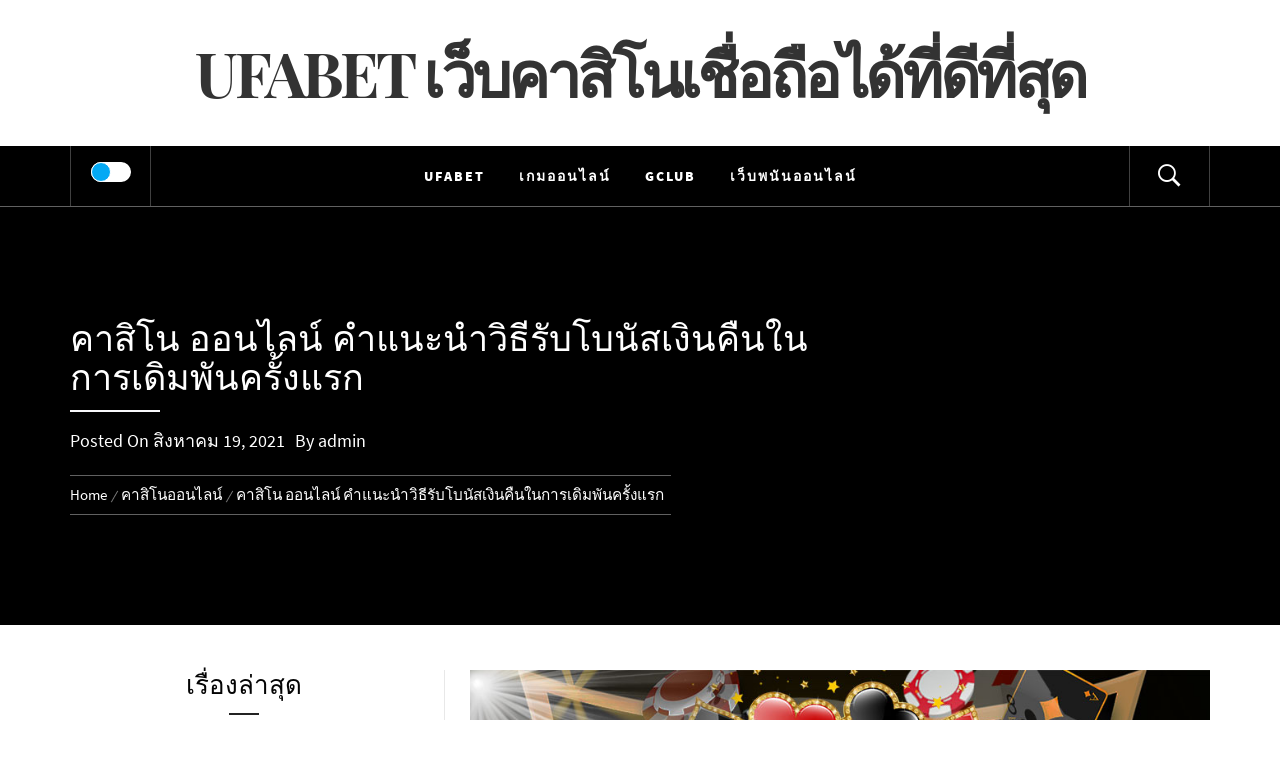

--- FILE ---
content_type: text/html; charset=UTF-8
request_url: https://ufa18k.com/%E0%B8%84%E0%B8%B2%E0%B8%AA%E0%B8%B4%E0%B9%82%E0%B8%99-%E0%B8%AD%E0%B8%AD%E0%B8%99%E0%B9%84%E0%B8%A5%E0%B8%99%E0%B9%8C/
body_size: 14954
content:
<!DOCTYPE html>
<html lang="th">
<head>
    <meta charset="UTF-8">
    <meta name="viewport" content="width=device-width, initial-scale=1.0, maximum-scale=1.0, user-scalable=no" />
    <link rel="profile" href="https://gmpg.org/xfn/11">
        	<style type="text/css">
			body .inner-header-overlay {
		                filter: alpha(opacity=72);
		                opacity: .72;
		            }

		            body .owl-item.active .single-slide:after {
		                filter: alpha(opacity=100);
		                opacity: 1;
		            }

			</style>

	<meta name='robots' content='index, follow, max-image-preview:large, max-snippet:-1, max-video-preview:-1' />

	<!-- This site is optimized with the Yoast SEO plugin v25.6 - https://yoast.com/wordpress/plugins/seo/ -->
	<title>คาสิโน ออนไลน์ คาสิโน ออนไลน์ ฟรีเครดิต เว็บคาสิโนออนไลน์อันดับ1</title>
	<meta name="description" content="คาสิโน ออนไลน์ แม้ว่าการสมัครโปรโมชั่น จะเป็นขั้นตอนง่ายๆ คุณต้องทำตามขั้นตอนบางอย่าง เพื่อให้แน่ใจว่า คุณจะไม่พลาดกฎใดๆ เพื่อช่วยคุณ" />
	<link rel="canonical" href="https://ufa18k.com/คาสิโน-ออนไลน์/" />
	<meta property="og:locale" content="th_TH" />
	<meta property="og:type" content="article" />
	<meta property="og:title" content="คาสิโน ออนไลน์ คาสิโน ออนไลน์ ฟรีเครดิต เว็บคาสิโนออนไลน์อันดับ1" />
	<meta property="og:description" content="คาสิโน ออนไลน์ แม้ว่าการสมัครโปรโมชั่น จะเป็นขั้นตอนง่ายๆ คุณต้องทำตามขั้นตอนบางอย่าง เพื่อให้แน่ใจว่า คุณจะไม่พลาดกฎใดๆ เพื่อช่วยคุณ" />
	<meta property="og:url" content="https://ufa18k.com/คาสิโน-ออนไลน์/" />
	<meta property="og:site_name" content="UFABET เว็บคาสิโนเชื่อถือได้ที่ดีที่สุด" />
	<meta property="article:published_time" content="2021-08-19T10:41:16+00:00" />
	<meta property="article:modified_time" content="2021-08-27T06:53:10+00:00" />
	<meta property="og:image" content="https://ufa18k.com/wp-content/uploads/2021/08/คาสิโนออนไลน์3-1.jpg" />
	<meta property="og:image:width" content="900" />
	<meta property="og:image:height" content="506" />
	<meta property="og:image:type" content="image/jpeg" />
	<meta name="author" content="admin" />
	<meta name="twitter:card" content="summary_large_image" />
	<meta name="twitter:label1" content="Written by" />
	<meta name="twitter:data1" content="admin" />
	<meta name="twitter:label2" content="Est. reading time" />
	<meta name="twitter:data2" content="3 นาที" />
	<script type="application/ld+json" class="yoast-schema-graph">{"@context":"https://schema.org","@graph":[{"@type":"WebPage","@id":"https://ufa18k.com/%e0%b8%84%e0%b8%b2%e0%b8%aa%e0%b8%b4%e0%b9%82%e0%b8%99-%e0%b8%ad%e0%b8%ad%e0%b8%99%e0%b9%84%e0%b8%a5%e0%b8%99%e0%b9%8c/","url":"https://ufa18k.com/%e0%b8%84%e0%b8%b2%e0%b8%aa%e0%b8%b4%e0%b9%82%e0%b8%99-%e0%b8%ad%e0%b8%ad%e0%b8%99%e0%b9%84%e0%b8%a5%e0%b8%99%e0%b9%8c/","name":"คาสิโน ออนไลน์ คาสิโน ออนไลน์ ฟรีเครดิต เว็บคาสิโนออนไลน์อันดับ1","isPartOf":{"@id":"https://ufa18k.com/#website"},"primaryImageOfPage":{"@id":"https://ufa18k.com/%e0%b8%84%e0%b8%b2%e0%b8%aa%e0%b8%b4%e0%b9%82%e0%b8%99-%e0%b8%ad%e0%b8%ad%e0%b8%99%e0%b9%84%e0%b8%a5%e0%b8%99%e0%b9%8c/#primaryimage"},"image":{"@id":"https://ufa18k.com/%e0%b8%84%e0%b8%b2%e0%b8%aa%e0%b8%b4%e0%b9%82%e0%b8%99-%e0%b8%ad%e0%b8%ad%e0%b8%99%e0%b9%84%e0%b8%a5%e0%b8%99%e0%b9%8c/#primaryimage"},"thumbnailUrl":"https://ufa18k.com/wp-content/uploads/2021/08/คาสิโนออนไลน์3-1.jpg","datePublished":"2021-08-19T10:41:16+00:00","dateModified":"2021-08-27T06:53:10+00:00","author":{"@id":"https://ufa18k.com/#/schema/person/be3cb333aefae1030d72d76d35bc759c"},"description":"คาสิโน ออนไลน์ แม้ว่าการสมัครโปรโมชั่น จะเป็นขั้นตอนง่ายๆ คุณต้องทำตามขั้นตอนบางอย่าง เพื่อให้แน่ใจว่า คุณจะไม่พลาดกฎใดๆ เพื่อช่วยคุณ","breadcrumb":{"@id":"https://ufa18k.com/%e0%b8%84%e0%b8%b2%e0%b8%aa%e0%b8%b4%e0%b9%82%e0%b8%99-%e0%b8%ad%e0%b8%ad%e0%b8%99%e0%b9%84%e0%b8%a5%e0%b8%99%e0%b9%8c/#breadcrumb"},"inLanguage":"th","potentialAction":[{"@type":"ReadAction","target":["https://ufa18k.com/%e0%b8%84%e0%b8%b2%e0%b8%aa%e0%b8%b4%e0%b9%82%e0%b8%99-%e0%b8%ad%e0%b8%ad%e0%b8%99%e0%b9%84%e0%b8%a5%e0%b8%99%e0%b9%8c/"]}]},{"@type":"ImageObject","inLanguage":"th","@id":"https://ufa18k.com/%e0%b8%84%e0%b8%b2%e0%b8%aa%e0%b8%b4%e0%b9%82%e0%b8%99-%e0%b8%ad%e0%b8%ad%e0%b8%99%e0%b9%84%e0%b8%a5%e0%b8%99%e0%b9%8c/#primaryimage","url":"https://ufa18k.com/wp-content/uploads/2021/08/คาสิโนออนไลน์3-1.jpg","contentUrl":"https://ufa18k.com/wp-content/uploads/2021/08/คาสิโนออนไลน์3-1.jpg","width":900,"height":506},{"@type":"BreadcrumbList","@id":"https://ufa18k.com/%e0%b8%84%e0%b8%b2%e0%b8%aa%e0%b8%b4%e0%b9%82%e0%b8%99-%e0%b8%ad%e0%b8%ad%e0%b8%99%e0%b9%84%e0%b8%a5%e0%b8%99%e0%b9%8c/#breadcrumb","itemListElement":[{"@type":"ListItem","position":1,"name":"Home","item":"https://ufa18k.com/"},{"@type":"ListItem","position":2,"name":"คาสิโน ออนไลน์ คำแนะนำวิธีรับโบนัสเงินคืนในการเดิมพันครั้งแรก"}]},{"@type":"WebSite","@id":"https://ufa18k.com/#website","url":"https://ufa18k.com/","name":"UFABET เว็บคาสิโนเชื่อถือได้ที่ดีที่สุด","description":"","potentialAction":[{"@type":"SearchAction","target":{"@type":"EntryPoint","urlTemplate":"https://ufa18k.com/?s={search_term_string}"},"query-input":{"@type":"PropertyValueSpecification","valueRequired":true,"valueName":"search_term_string"}}],"inLanguage":"th"},{"@type":"Person","@id":"https://ufa18k.com/#/schema/person/be3cb333aefae1030d72d76d35bc759c","name":"admin","image":{"@type":"ImageObject","inLanguage":"th","@id":"https://ufa18k.com/#/schema/person/image/","url":"https://secure.gravatar.com/avatar/604d8fc3284b118bdf896fbce1ee5342?s=96&d=mm&r=g","contentUrl":"https://secure.gravatar.com/avatar/604d8fc3284b118bdf896fbce1ee5342?s=96&d=mm&r=g","caption":"admin"},"sameAs":["https://ufa18k.com","admin"],"url":"https://ufa18k.com/author/admin/"}]}</script>
	<!-- / Yoast SEO plugin. -->


<link rel="alternate" type="application/rss+xml" title="UFABET เว็บคาสิโนเชื่อถือได้ที่ดีที่สุด &raquo; ฟีด" href="https://ufa18k.com/feed/" />
<script type="text/javascript">
/* <![CDATA[ */
window._wpemojiSettings = {"baseUrl":"https:\/\/s.w.org\/images\/core\/emoji\/15.0.3\/72x72\/","ext":".png","svgUrl":"https:\/\/s.w.org\/images\/core\/emoji\/15.0.3\/svg\/","svgExt":".svg","source":{"concatemoji":"https:\/\/ufa18k.com\/wp-includes\/js\/wp-emoji-release.min.js?ver=6.6.4"}};
/*! This file is auto-generated */
!function(i,n){var o,s,e;function c(e){try{var t={supportTests:e,timestamp:(new Date).valueOf()};sessionStorage.setItem(o,JSON.stringify(t))}catch(e){}}function p(e,t,n){e.clearRect(0,0,e.canvas.width,e.canvas.height),e.fillText(t,0,0);var t=new Uint32Array(e.getImageData(0,0,e.canvas.width,e.canvas.height).data),r=(e.clearRect(0,0,e.canvas.width,e.canvas.height),e.fillText(n,0,0),new Uint32Array(e.getImageData(0,0,e.canvas.width,e.canvas.height).data));return t.every(function(e,t){return e===r[t]})}function u(e,t,n){switch(t){case"flag":return n(e,"\ud83c\udff3\ufe0f\u200d\u26a7\ufe0f","\ud83c\udff3\ufe0f\u200b\u26a7\ufe0f")?!1:!n(e,"\ud83c\uddfa\ud83c\uddf3","\ud83c\uddfa\u200b\ud83c\uddf3")&&!n(e,"\ud83c\udff4\udb40\udc67\udb40\udc62\udb40\udc65\udb40\udc6e\udb40\udc67\udb40\udc7f","\ud83c\udff4\u200b\udb40\udc67\u200b\udb40\udc62\u200b\udb40\udc65\u200b\udb40\udc6e\u200b\udb40\udc67\u200b\udb40\udc7f");case"emoji":return!n(e,"\ud83d\udc26\u200d\u2b1b","\ud83d\udc26\u200b\u2b1b")}return!1}function f(e,t,n){var r="undefined"!=typeof WorkerGlobalScope&&self instanceof WorkerGlobalScope?new OffscreenCanvas(300,150):i.createElement("canvas"),a=r.getContext("2d",{willReadFrequently:!0}),o=(a.textBaseline="top",a.font="600 32px Arial",{});return e.forEach(function(e){o[e]=t(a,e,n)}),o}function t(e){var t=i.createElement("script");t.src=e,t.defer=!0,i.head.appendChild(t)}"undefined"!=typeof Promise&&(o="wpEmojiSettingsSupports",s=["flag","emoji"],n.supports={everything:!0,everythingExceptFlag:!0},e=new Promise(function(e){i.addEventListener("DOMContentLoaded",e,{once:!0})}),new Promise(function(t){var n=function(){try{var e=JSON.parse(sessionStorage.getItem(o));if("object"==typeof e&&"number"==typeof e.timestamp&&(new Date).valueOf()<e.timestamp+604800&&"object"==typeof e.supportTests)return e.supportTests}catch(e){}return null}();if(!n){if("undefined"!=typeof Worker&&"undefined"!=typeof OffscreenCanvas&&"undefined"!=typeof URL&&URL.createObjectURL&&"undefined"!=typeof Blob)try{var e="postMessage("+f.toString()+"("+[JSON.stringify(s),u.toString(),p.toString()].join(",")+"));",r=new Blob([e],{type:"text/javascript"}),a=new Worker(URL.createObjectURL(r),{name:"wpTestEmojiSupports"});return void(a.onmessage=function(e){c(n=e.data),a.terminate(),t(n)})}catch(e){}c(n=f(s,u,p))}t(n)}).then(function(e){for(var t in e)n.supports[t]=e[t],n.supports.everything=n.supports.everything&&n.supports[t],"flag"!==t&&(n.supports.everythingExceptFlag=n.supports.everythingExceptFlag&&n.supports[t]);n.supports.everythingExceptFlag=n.supports.everythingExceptFlag&&!n.supports.flag,n.DOMReady=!1,n.readyCallback=function(){n.DOMReady=!0}}).then(function(){return e}).then(function(){var e;n.supports.everything||(n.readyCallback(),(e=n.source||{}).concatemoji?t(e.concatemoji):e.wpemoji&&e.twemoji&&(t(e.twemoji),t(e.wpemoji)))}))}((window,document),window._wpemojiSettings);
/* ]]> */
</script>
<style id='wp-emoji-styles-inline-css' type='text/css'>

	img.wp-smiley, img.emoji {
		display: inline !important;
		border: none !important;
		box-shadow: none !important;
		height: 1em !important;
		width: 1em !important;
		margin: 0 0.07em !important;
		vertical-align: -0.1em !important;
		background: none !important;
		padding: 0 !important;
	}
</style>
<link rel='stylesheet' id='wp-block-library-css' href='https://ufa18k.com/wp-includes/css/dist/block-library/style.min.css?ver=6.6.4' type='text/css' media='all' />
<style id='wp-block-library-theme-inline-css' type='text/css'>
.wp-block-audio :where(figcaption){color:#555;font-size:13px;text-align:center}.is-dark-theme .wp-block-audio :where(figcaption){color:#ffffffa6}.wp-block-audio{margin:0 0 1em}.wp-block-code{border:1px solid #ccc;border-radius:4px;font-family:Menlo,Consolas,monaco,monospace;padding:.8em 1em}.wp-block-embed :where(figcaption){color:#555;font-size:13px;text-align:center}.is-dark-theme .wp-block-embed :where(figcaption){color:#ffffffa6}.wp-block-embed{margin:0 0 1em}.blocks-gallery-caption{color:#555;font-size:13px;text-align:center}.is-dark-theme .blocks-gallery-caption{color:#ffffffa6}:root :where(.wp-block-image figcaption){color:#555;font-size:13px;text-align:center}.is-dark-theme :root :where(.wp-block-image figcaption){color:#ffffffa6}.wp-block-image{margin:0 0 1em}.wp-block-pullquote{border-bottom:4px solid;border-top:4px solid;color:currentColor;margin-bottom:1.75em}.wp-block-pullquote cite,.wp-block-pullquote footer,.wp-block-pullquote__citation{color:currentColor;font-size:.8125em;font-style:normal;text-transform:uppercase}.wp-block-quote{border-left:.25em solid;margin:0 0 1.75em;padding-left:1em}.wp-block-quote cite,.wp-block-quote footer{color:currentColor;font-size:.8125em;font-style:normal;position:relative}.wp-block-quote.has-text-align-right{border-left:none;border-right:.25em solid;padding-left:0;padding-right:1em}.wp-block-quote.has-text-align-center{border:none;padding-left:0}.wp-block-quote.is-large,.wp-block-quote.is-style-large,.wp-block-quote.is-style-plain{border:none}.wp-block-search .wp-block-search__label{font-weight:700}.wp-block-search__button{border:1px solid #ccc;padding:.375em .625em}:where(.wp-block-group.has-background){padding:1.25em 2.375em}.wp-block-separator.has-css-opacity{opacity:.4}.wp-block-separator{border:none;border-bottom:2px solid;margin-left:auto;margin-right:auto}.wp-block-separator.has-alpha-channel-opacity{opacity:1}.wp-block-separator:not(.is-style-wide):not(.is-style-dots){width:100px}.wp-block-separator.has-background:not(.is-style-dots){border-bottom:none;height:1px}.wp-block-separator.has-background:not(.is-style-wide):not(.is-style-dots){height:2px}.wp-block-table{margin:0 0 1em}.wp-block-table td,.wp-block-table th{word-break:normal}.wp-block-table :where(figcaption){color:#555;font-size:13px;text-align:center}.is-dark-theme .wp-block-table :where(figcaption){color:#ffffffa6}.wp-block-video :where(figcaption){color:#555;font-size:13px;text-align:center}.is-dark-theme .wp-block-video :where(figcaption){color:#ffffffa6}.wp-block-video{margin:0 0 1em}:root :where(.wp-block-template-part.has-background){margin-bottom:0;margin-top:0;padding:1.25em 2.375em}
</style>
<style id='classic-theme-styles-inline-css' type='text/css'>
/*! This file is auto-generated */
.wp-block-button__link{color:#fff;background-color:#32373c;border-radius:9999px;box-shadow:none;text-decoration:none;padding:calc(.667em + 2px) calc(1.333em + 2px);font-size:1.125em}.wp-block-file__button{background:#32373c;color:#fff;text-decoration:none}
</style>
<style id='global-styles-inline-css' type='text/css'>
:root{--wp--preset--aspect-ratio--square: 1;--wp--preset--aspect-ratio--4-3: 4/3;--wp--preset--aspect-ratio--3-4: 3/4;--wp--preset--aspect-ratio--3-2: 3/2;--wp--preset--aspect-ratio--2-3: 2/3;--wp--preset--aspect-ratio--16-9: 16/9;--wp--preset--aspect-ratio--9-16: 9/16;--wp--preset--color--black: #000000;--wp--preset--color--cyan-bluish-gray: #abb8c3;--wp--preset--color--white: #ffffff;--wp--preset--color--pale-pink: #f78da7;--wp--preset--color--vivid-red: #cf2e2e;--wp--preset--color--luminous-vivid-orange: #ff6900;--wp--preset--color--luminous-vivid-amber: #fcb900;--wp--preset--color--light-green-cyan: #7bdcb5;--wp--preset--color--vivid-green-cyan: #00d084;--wp--preset--color--pale-cyan-blue: #8ed1fc;--wp--preset--color--vivid-cyan-blue: #0693e3;--wp--preset--color--vivid-purple: #9b51e0;--wp--preset--gradient--vivid-cyan-blue-to-vivid-purple: linear-gradient(135deg,rgba(6,147,227,1) 0%,rgb(155,81,224) 100%);--wp--preset--gradient--light-green-cyan-to-vivid-green-cyan: linear-gradient(135deg,rgb(122,220,180) 0%,rgb(0,208,130) 100%);--wp--preset--gradient--luminous-vivid-amber-to-luminous-vivid-orange: linear-gradient(135deg,rgba(252,185,0,1) 0%,rgba(255,105,0,1) 100%);--wp--preset--gradient--luminous-vivid-orange-to-vivid-red: linear-gradient(135deg,rgba(255,105,0,1) 0%,rgb(207,46,46) 100%);--wp--preset--gradient--very-light-gray-to-cyan-bluish-gray: linear-gradient(135deg,rgb(238,238,238) 0%,rgb(169,184,195) 100%);--wp--preset--gradient--cool-to-warm-spectrum: linear-gradient(135deg,rgb(74,234,220) 0%,rgb(151,120,209) 20%,rgb(207,42,186) 40%,rgb(238,44,130) 60%,rgb(251,105,98) 80%,rgb(254,248,76) 100%);--wp--preset--gradient--blush-light-purple: linear-gradient(135deg,rgb(255,206,236) 0%,rgb(152,150,240) 100%);--wp--preset--gradient--blush-bordeaux: linear-gradient(135deg,rgb(254,205,165) 0%,rgb(254,45,45) 50%,rgb(107,0,62) 100%);--wp--preset--gradient--luminous-dusk: linear-gradient(135deg,rgb(255,203,112) 0%,rgb(199,81,192) 50%,rgb(65,88,208) 100%);--wp--preset--gradient--pale-ocean: linear-gradient(135deg,rgb(255,245,203) 0%,rgb(182,227,212) 50%,rgb(51,167,181) 100%);--wp--preset--gradient--electric-grass: linear-gradient(135deg,rgb(202,248,128) 0%,rgb(113,206,126) 100%);--wp--preset--gradient--midnight: linear-gradient(135deg,rgb(2,3,129) 0%,rgb(40,116,252) 100%);--wp--preset--font-size--small: 13px;--wp--preset--font-size--medium: 20px;--wp--preset--font-size--large: 36px;--wp--preset--font-size--x-large: 42px;--wp--preset--spacing--20: 0.44rem;--wp--preset--spacing--30: 0.67rem;--wp--preset--spacing--40: 1rem;--wp--preset--spacing--50: 1.5rem;--wp--preset--spacing--60: 2.25rem;--wp--preset--spacing--70: 3.38rem;--wp--preset--spacing--80: 5.06rem;--wp--preset--shadow--natural: 6px 6px 9px rgba(0, 0, 0, 0.2);--wp--preset--shadow--deep: 12px 12px 50px rgba(0, 0, 0, 0.4);--wp--preset--shadow--sharp: 6px 6px 0px rgba(0, 0, 0, 0.2);--wp--preset--shadow--outlined: 6px 6px 0px -3px rgba(255, 255, 255, 1), 6px 6px rgba(0, 0, 0, 1);--wp--preset--shadow--crisp: 6px 6px 0px rgba(0, 0, 0, 1);}:where(.is-layout-flex){gap: 0.5em;}:where(.is-layout-grid){gap: 0.5em;}body .is-layout-flex{display: flex;}.is-layout-flex{flex-wrap: wrap;align-items: center;}.is-layout-flex > :is(*, div){margin: 0;}body .is-layout-grid{display: grid;}.is-layout-grid > :is(*, div){margin: 0;}:where(.wp-block-columns.is-layout-flex){gap: 2em;}:where(.wp-block-columns.is-layout-grid){gap: 2em;}:where(.wp-block-post-template.is-layout-flex){gap: 1.25em;}:where(.wp-block-post-template.is-layout-grid){gap: 1.25em;}.has-black-color{color: var(--wp--preset--color--black) !important;}.has-cyan-bluish-gray-color{color: var(--wp--preset--color--cyan-bluish-gray) !important;}.has-white-color{color: var(--wp--preset--color--white) !important;}.has-pale-pink-color{color: var(--wp--preset--color--pale-pink) !important;}.has-vivid-red-color{color: var(--wp--preset--color--vivid-red) !important;}.has-luminous-vivid-orange-color{color: var(--wp--preset--color--luminous-vivid-orange) !important;}.has-luminous-vivid-amber-color{color: var(--wp--preset--color--luminous-vivid-amber) !important;}.has-light-green-cyan-color{color: var(--wp--preset--color--light-green-cyan) !important;}.has-vivid-green-cyan-color{color: var(--wp--preset--color--vivid-green-cyan) !important;}.has-pale-cyan-blue-color{color: var(--wp--preset--color--pale-cyan-blue) !important;}.has-vivid-cyan-blue-color{color: var(--wp--preset--color--vivid-cyan-blue) !important;}.has-vivid-purple-color{color: var(--wp--preset--color--vivid-purple) !important;}.has-black-background-color{background-color: var(--wp--preset--color--black) !important;}.has-cyan-bluish-gray-background-color{background-color: var(--wp--preset--color--cyan-bluish-gray) !important;}.has-white-background-color{background-color: var(--wp--preset--color--white) !important;}.has-pale-pink-background-color{background-color: var(--wp--preset--color--pale-pink) !important;}.has-vivid-red-background-color{background-color: var(--wp--preset--color--vivid-red) !important;}.has-luminous-vivid-orange-background-color{background-color: var(--wp--preset--color--luminous-vivid-orange) !important;}.has-luminous-vivid-amber-background-color{background-color: var(--wp--preset--color--luminous-vivid-amber) !important;}.has-light-green-cyan-background-color{background-color: var(--wp--preset--color--light-green-cyan) !important;}.has-vivid-green-cyan-background-color{background-color: var(--wp--preset--color--vivid-green-cyan) !important;}.has-pale-cyan-blue-background-color{background-color: var(--wp--preset--color--pale-cyan-blue) !important;}.has-vivid-cyan-blue-background-color{background-color: var(--wp--preset--color--vivid-cyan-blue) !important;}.has-vivid-purple-background-color{background-color: var(--wp--preset--color--vivid-purple) !important;}.has-black-border-color{border-color: var(--wp--preset--color--black) !important;}.has-cyan-bluish-gray-border-color{border-color: var(--wp--preset--color--cyan-bluish-gray) !important;}.has-white-border-color{border-color: var(--wp--preset--color--white) !important;}.has-pale-pink-border-color{border-color: var(--wp--preset--color--pale-pink) !important;}.has-vivid-red-border-color{border-color: var(--wp--preset--color--vivid-red) !important;}.has-luminous-vivid-orange-border-color{border-color: var(--wp--preset--color--luminous-vivid-orange) !important;}.has-luminous-vivid-amber-border-color{border-color: var(--wp--preset--color--luminous-vivid-amber) !important;}.has-light-green-cyan-border-color{border-color: var(--wp--preset--color--light-green-cyan) !important;}.has-vivid-green-cyan-border-color{border-color: var(--wp--preset--color--vivid-green-cyan) !important;}.has-pale-cyan-blue-border-color{border-color: var(--wp--preset--color--pale-cyan-blue) !important;}.has-vivid-cyan-blue-border-color{border-color: var(--wp--preset--color--vivid-cyan-blue) !important;}.has-vivid-purple-border-color{border-color: var(--wp--preset--color--vivid-purple) !important;}.has-vivid-cyan-blue-to-vivid-purple-gradient-background{background: var(--wp--preset--gradient--vivid-cyan-blue-to-vivid-purple) !important;}.has-light-green-cyan-to-vivid-green-cyan-gradient-background{background: var(--wp--preset--gradient--light-green-cyan-to-vivid-green-cyan) !important;}.has-luminous-vivid-amber-to-luminous-vivid-orange-gradient-background{background: var(--wp--preset--gradient--luminous-vivid-amber-to-luminous-vivid-orange) !important;}.has-luminous-vivid-orange-to-vivid-red-gradient-background{background: var(--wp--preset--gradient--luminous-vivid-orange-to-vivid-red) !important;}.has-very-light-gray-to-cyan-bluish-gray-gradient-background{background: var(--wp--preset--gradient--very-light-gray-to-cyan-bluish-gray) !important;}.has-cool-to-warm-spectrum-gradient-background{background: var(--wp--preset--gradient--cool-to-warm-spectrum) !important;}.has-blush-light-purple-gradient-background{background: var(--wp--preset--gradient--blush-light-purple) !important;}.has-blush-bordeaux-gradient-background{background: var(--wp--preset--gradient--blush-bordeaux) !important;}.has-luminous-dusk-gradient-background{background: var(--wp--preset--gradient--luminous-dusk) !important;}.has-pale-ocean-gradient-background{background: var(--wp--preset--gradient--pale-ocean) !important;}.has-electric-grass-gradient-background{background: var(--wp--preset--gradient--electric-grass) !important;}.has-midnight-gradient-background{background: var(--wp--preset--gradient--midnight) !important;}.has-small-font-size{font-size: var(--wp--preset--font-size--small) !important;}.has-medium-font-size{font-size: var(--wp--preset--font-size--medium) !important;}.has-large-font-size{font-size: var(--wp--preset--font-size--large) !important;}.has-x-large-font-size{font-size: var(--wp--preset--font-size--x-large) !important;}
:where(.wp-block-post-template.is-layout-flex){gap: 1.25em;}:where(.wp-block-post-template.is-layout-grid){gap: 1.25em;}
:where(.wp-block-columns.is-layout-flex){gap: 2em;}:where(.wp-block-columns.is-layout-grid){gap: 2em;}
:root :where(.wp-block-pullquote){font-size: 1.5em;line-height: 1.6;}
</style>
<link rel='stylesheet' id='galway-lite-google-fonts-css' href='https://ufa18k.com/wp-content/fonts/0ed3254d00c4e5743c6b4a5c4fa2e08d.css?ver=1.0.4' type='text/css' media='all' />
<link rel='stylesheet' id='owlcarousel-css' href='https://ufa18k.com/wp-content/themes/galway-lite/assets/libraries/owlcarousel/css/owl.carousel.css?ver=6.6.4' type='text/css' media='all' />
<link rel='stylesheet' id='ionicons-css' href='https://ufa18k.com/wp-content/themes/galway-lite/assets/libraries/ionicons/css/ionicons.min.css?ver=6.6.4' type='text/css' media='all' />
<link rel='stylesheet' id='bootstrap-css' href='https://ufa18k.com/wp-content/themes/galway-lite/assets/libraries/bootstrap/css/bootstrap.min.css?ver=6.6.4' type='text/css' media='all' />
<link rel='stylesheet' id='sidr-nav-css' href='https://ufa18k.com/wp-content/themes/galway-lite/assets/libraries/sidr/css/jquery.sidr.dark.css?ver=6.6.4' type='text/css' media='all' />
<link rel='stylesheet' id='animate-css' href='https://ufa18k.com/wp-content/themes/galway-lite/assets/libraries/animate/animate.css?ver=6.6.4' type='text/css' media='all' />
<link rel='stylesheet' id='vertical-css' href='https://ufa18k.com/wp-content/themes/galway-lite/assets/libraries/vertical/vertical.css?ver=6.6.4' type='text/css' media='all' />
<link rel='stylesheet' id='galway-lite-style-css' href='https://ufa18k.com/wp-content/themes/minimal-travelogue/style.css?ver=6.6.4' type='text/css' media='all' />
<link rel='stylesheet' id='minimal-travelogue-parent-css' href='https://ufa18k.com/wp-content/themes/galway-lite/style.css?ver=6.6.4' type='text/css' media='all' />
<link rel='stylesheet' id='minimal-travelogue-css' href='https://ufa18k.com/wp-content/themes/minimal-travelogue/assets/custom.css?ver=6.6.4' type='text/css' media='all' />
<script type="text/javascript" src="https://ufa18k.com/wp-includes/js/jquery/jquery.min.js?ver=3.7.1" id="jquery-core-js"></script>
<script type="text/javascript" src="https://ufa18k.com/wp-includes/js/jquery/jquery-migrate.min.js?ver=3.4.1" id="jquery-migrate-js"></script>
<link rel="https://api.w.org/" href="https://ufa18k.com/wp-json/" /><link rel="alternate" title="JSON" type="application/json" href="https://ufa18k.com/wp-json/wp/v2/posts/387" /><link rel="EditURI" type="application/rsd+xml" title="RSD" href="https://ufa18k.com/xmlrpc.php?rsd" />
<meta name="generator" content="WordPress 6.6.4" />
<link rel='shortlink' href='https://ufa18k.com/?p=387' />
<link rel="alternate" title="oEmbed (JSON)" type="application/json+oembed" href="https://ufa18k.com/wp-json/oembed/1.0/embed?url=https%3A%2F%2Fufa18k.com%2F%25e0%25b8%2584%25e0%25b8%25b2%25e0%25b8%25aa%25e0%25b8%25b4%25e0%25b9%2582%25e0%25b8%2599-%25e0%25b8%25ad%25e0%25b8%25ad%25e0%25b8%2599%25e0%25b9%2584%25e0%25b8%25a5%25e0%25b8%2599%25e0%25b9%258c%2F" />
<link rel="alternate" title="oEmbed (XML)" type="text/xml+oembed" href="https://ufa18k.com/wp-json/oembed/1.0/embed?url=https%3A%2F%2Fufa18k.com%2F%25e0%25b8%2584%25e0%25b8%25b2%25e0%25b8%25aa%25e0%25b8%25b4%25e0%25b9%2582%25e0%25b8%2599-%25e0%25b8%25ad%25e0%25b8%25ad%25e0%25b8%2599%25e0%25b9%2584%25e0%25b8%25a5%25e0%25b8%2599%25e0%25b9%258c%2F&#038;format=xml" />
<!-- Global site tag (gtag.js) - Google Analytics -->
<script async src="https://www.googletagmanager.com/gtag/js?id=G-N7BMJ1V8Q9"></script>
<script>
  window.dataLayer = window.dataLayer || [];
  function gtag(){dataLayer.push(arguments);}
  gtag('js', new Date());

  gtag('config', 'G-N7BMJ1V8Q9');
</script><meta name="generator" content="Elementor 3.34.1; features: additional_custom_breakpoints; settings: css_print_method-external, google_font-enabled, font_display-auto">
			<style>
				.e-con.e-parent:nth-of-type(n+4):not(.e-lazyloaded):not(.e-no-lazyload),
				.e-con.e-parent:nth-of-type(n+4):not(.e-lazyloaded):not(.e-no-lazyload) * {
					background-image: none !important;
				}
				@media screen and (max-height: 1024px) {
					.e-con.e-parent:nth-of-type(n+3):not(.e-lazyloaded):not(.e-no-lazyload),
					.e-con.e-parent:nth-of-type(n+3):not(.e-lazyloaded):not(.e-no-lazyload) * {
						background-image: none !important;
					}
				}
				@media screen and (max-height: 640px) {
					.e-con.e-parent:nth-of-type(n+2):not(.e-lazyloaded):not(.e-no-lazyload),
					.e-con.e-parent:nth-of-type(n+2):not(.e-lazyloaded):not(.e-no-lazyload) * {
						background-image: none !important;
					}
				}
			</style>
			<script id='nitro-telemetry-meta' nitro-exclude>window.NPTelemetryMetadata={missReason: (!window.NITROPACK_STATE ? 'cache not found' : 'hit'),pageType: 'post',isEligibleForOptimization: true,}</script><script id='nitro-generic' nitro-exclude>(()=>{window.NitroPack=window.NitroPack||{coreVersion:"na",isCounted:!1};let e=document.createElement("script");if(e.src="https://nitroscripts.com/CuIgmlnDUrgGBoBFqQOGHgTvlaLpQnVw",e.async=!0,e.id="nitro-script",document.head.appendChild(e),!window.NitroPack.isCounted){window.NitroPack.isCounted=!0;let t=()=>{navigator.sendBeacon("https://to.getnitropack.com/p",JSON.stringify({siteId:"CuIgmlnDUrgGBoBFqQOGHgTvlaLpQnVw",url:window.location.href,isOptimized:!!window.IS_NITROPACK,coreVersion:"na",missReason:window.NPTelemetryMetadata?.missReason||"",pageType:window.NPTelemetryMetadata?.pageType||"",isEligibleForOptimization:!!window.NPTelemetryMetadata?.isEligibleForOptimization}))};(()=>{let e=()=>new Promise(e=>{"complete"===document.readyState?e():window.addEventListener("load",e)}),i=()=>new Promise(e=>{document.prerendering?document.addEventListener("prerenderingchange",e,{once:!0}):e()}),a=async()=>{await i(),await e(),t()};a()})(),window.addEventListener("pageshow",e=>{if(e.persisted){let i=document.prerendering||self.performance?.getEntriesByType?.("navigation")[0]?.activationStart>0;"visible"!==document.visibilityState||i||t()}})}})();</script><link rel="icon" href="https://ufa18k.com/wp-content/uploads/2020/12/cropped-ufa18k-1-32x32.jpg" sizes="32x32" />
<link rel="icon" href="https://ufa18k.com/wp-content/uploads/2020/12/cropped-ufa18k-1-192x192.jpg" sizes="192x192" />
<link rel="apple-touch-icon" href="https://ufa18k.com/wp-content/uploads/2020/12/cropped-ufa18k-1-180x180.jpg" />
<meta name="msapplication-TileImage" content="https://ufa18k.com/wp-content/uploads/2020/12/cropped-ufa18k-1-270x270.jpg" />
</head>

<body data-rsssl=1 class="post-template-default single single-post postid-387 single-format-standard wp-embed-responsive left-sidebar home-content-not-enabled elementor-default elementor-kit-15">


    <div class="preloader">
        <div class="preloader-wrapper">
            <div id="top" class="spinner spinner-1">
                <div class="spinner-plane"></div>
            </div>
            <div id="middle" class="spinner spinner-2">
                <div class="spinner-plane"></div>
            </div>
            <div id="bottom" class="spinner spinner-3">
                <div class="spinner-plane"></div>
            </div>
        </div>
    </div>
<!-- full-screen-layout/boxed-layout -->
<div id="page" class="site site-bg full-screen-layout slider-enabled">
    <a class="skip-link screen-reader-text" href="#main">Skip to content</a>
    <header id="masthead" class="site-header" role="banner">
        <div class="top-bar">
            <div class="container">
                <div class="row">
                                                        </div>
            </div>
        </div> <!--    Topbar Ends-->
        <div class="container">
            <div class="row">
                <div class="col-sm-12">
                    <div class="site-branding">
                        <div class="twp-site-branding">
                            <div class="branding-center">
                                                                    <span class="site-title primary-font">
                                    <a href="https://ufa18k.com/" rel="home">
                                        UFABET เว็บคาสิโนเชื่อถือได้ที่ดีที่สุด                                    </a>
                                </span>
                                                            </div>
                        </div>
                    </div>
                    <!-- .site-branding -->
                </div>
            </div>
        </div>

        <div class="top-header primary-bgcolor">
            <div class="container">
                <nav class="main-navigation" role="navigation">
                    <span class="icon-sidr">
                        <div class="offcanvas-navigation">
                            <label id="widgets-nav" class="switch">
                                <input type="checkbox" name="side-nav" />
                                <div></div>
                            </label>
                        </div>
                    </span>
                    <span class="icon-search">
                        <i class="ion-ios-search-strong"></i>
                    </span>
                    <span class="toggle-menu" aria-controls="primary-menu" aria-expanded="false">
                         <span class="screen-reader-text">
                            Primary Menu                        </span>
                        <i class="ham"></i>
                    </span>

                    <div class="menu"><ul id="primary-menu" class="menu"><li id="menu-item-33" class="menu-item menu-item-type-post_type menu-item-object-page menu-item-home menu-item-33"><a href="https://ufa18k.com/">UFABET</a></li>
<li id="menu-item-180" class="menu-item menu-item-type-post_type menu-item-object-page menu-item-180"><a href="https://ufa18k.com/%e0%b9%80%e0%b8%81%e0%b8%a1%e0%b8%ad%e0%b8%ad%e0%b8%99%e0%b9%84%e0%b8%a5%e0%b8%99%e0%b9%8c/">เกมออนไลน์</a></li>
<li id="menu-item-228" class="menu-item menu-item-type-post_type menu-item-object-page menu-item-228"><a href="https://ufa18k.com/gclub/">Gclub</a></li>
<li id="menu-item-266" class="menu-item menu-item-type-post_type menu-item-object-page menu-item-266"><a href="https://ufa18k.com/%e0%b9%80%e0%b8%a7%e0%b9%87%e0%b8%9a%e0%b8%9e%e0%b8%99%e0%b8%b1%e0%b8%99%e0%b8%ad%e0%b8%ad%e0%b8%99%e0%b9%84%e0%b8%a5%e0%b8%99%e0%b9%8c/">เว็บพนันออนไลน์</a></li>
</ul></div>                </nav><!-- #site-navigation -->
            </div>

        </div>
    </header>
    <!-- #masthead -->
    <div class="popup-search">
        <div class="table-align">
            <div class="table-align-cell v-align-middle">
                <form role="search" method="get" class="search-form" action="https://ufa18k.com/">
				<label>
					<span class="screen-reader-text">ค้นหาสำหรับ:</span>
					<input type="search" class="search-field" placeholder="ค้นหา &hellip;" value="" name="s" />
				</label>
				<input type="submit" class="search-submit" value="ค้นหา" />
			</form>            </div>
        </div>
        <div class="close-popup"></div>
    </div>
    <!--    Searchbar Ends-->
    <!-- Innerpage Header Begins Here -->
    
        <div class="wrapper page-inner-title inner-banner primary-bgcolor data-bg"
             data-background="">
            <header class="entry-header">
                <div class="container">
                    <div class="row">
                        <div class="col-md-8">
                                                            <h1 class="entry-title">คาสิโน ออนไลน์ คำแนะนำวิธีรับโบนัสเงินคืนในการเดิมพันครั้งแรก</h1>                                <div class="title-seperator secondary-bgcolor"></div>

                                                                    <div class="inner-meta-info">
                                        <span class="posted-on secondary-font">Posted On <a href="https://ufa18k.com/2021/08/19/" rel="bookmark"><time class="entry-date published" datetime="2021-08-19T10:41:16+00:00">สิงหาคม 19, 2021</time><time class="updated" datetime="2021-08-27T06:53:10+00:00">สิงหาคม 27, 2021</time></a></span><span class="author secondary-font"> By <a class="url" href="https://ufa18k.com/author/admin/">admin</a></span>                                    </div>

                                                                                        <div role="navigation" aria-label="Breadcrumbs" class="breadcrumb-trail breadcrumbs" itemprop="breadcrumb"><ul class="trail-items" itemscope itemtype="http://schema.org/BreadcrumbList"><meta name="numberOfItems" content="3" /><meta name="itemListOrder" content="Ascending" /><li itemprop="itemListElement" itemscope itemtype="http://schema.org/ListItem" class="trail-item trail-begin"><a href="https://ufa18k.com" rel="home"><span itemprop="name">Home</span></a><meta itemprop="position" content="1" /></li><li itemprop="itemListElement" itemscope itemtype="http://schema.org/ListItem" class="trail-item"><a href="https://ufa18k.com/category/%e0%b8%84%e0%b8%b2%e0%b8%aa%e0%b8%b4%e0%b9%82%e0%b8%99%e0%b8%ad%e0%b8%ad%e0%b8%99%e0%b9%84%e0%b8%a5%e0%b8%99%e0%b9%8c/"><span itemprop="name">คาสิโนออนไลน์</span></a><meta itemprop="position" content="2" /></li><li itemprop="itemListElement" itemscope itemtype="http://schema.org/ListItem" class="trail-item trail-end"><span itemprop="name">คาสิโน ออนไลน์ คำแนะนำวิธีรับโบนัสเงินคืนในการเดิมพันครั้งแรก</span><meta itemprop="position" content="3" /></li></ul></div>                        </div>
                    </div>
                </div>
            </header><!-- .entry-header -->
            <div class="inner-header-overlay"></div>
        </div>

            <!-- Innerpage Header Ends Here -->
    <div id="content" class="site-content">
    <div id="primary" class="content-area">
        <main id="main" class="site-main " role="main">

            
                                <article id="post-387" class="post-387 post type-post status-publish format-standard has-post-thumbnail hentry category-24">
	
<div class="entry-content">
    <div class="pb-30 mb-40 twp-article-wrapper clearfix">
        <div class='image-full'><img fetchpriority="high" width="900" height="506" src="https://ufa18k.com/wp-content/uploads/2021/08/คาสิโนออนไลน์3-1.jpg" class="attachment-full size-full wp-post-image" alt="" decoding="async" srcset="https://ufa18k.com/wp-content/uploads/2021/08/คาสิโนออนไลน์3-1.jpg 900w, https://ufa18k.com/wp-content/uploads/2021/08/คาสิโนออนไลน์3-1-300x169.jpg 300w, https://ufa18k.com/wp-content/uploads/2021/08/คาสิโนออนไลน์3-1-768x432.jpg 768w" sizes="(max-width: 900px) 100vw, 900px" /></div><div class="entry-content twp-entry-content">

    
    <div class="post-content">

        <div class="entry-content">

            
<p><strong><span class="has-inline-color has-pale-pink-color">คาสิโน ออนไลน์</span></strong>&nbsp;แม้ว่าการสมัครโปรโมชั่น จะเป็นขั้นตอนง่ายๆ คุณต้องทำตามขั้นตอนบางอย่าง เพื่อให้แน่ใจว่า คุณจะไม่พลาดกฎใดๆ เพื่อช่วยคุณในการเริ่มต้น เรามีคำแนะนำทีละขั้นตอน เกี่ยวกับวิธีรับโบนัสแบบไม่ต้องฝากเงิน สิ่งแรกที่คุณต้องทำ คือค้นหาคาสิโนออนไลน์ โบนัสแบบไม่ต้องฝากเงิน ที่ถูกกฎหมาย และคาสิโนที่สามารถตอบสนอง ความต้องการของคุณได้</p>



<p>คุณสามารถเรียกดูเว็บไซต์ และตรวจสอบข้อกำหนด และเงื่อนไขเพื่อดูว่า เว็บไซต์นั้นดีที่สุด สำหรับคุณหรือไม่ ลงทะเบียนเพื่อเข้าสู่คาสิโน โดยกรอกรายละเอียด ที่จำเป็นแล้ว ยืนยันบัญชีของคุณ คาสิโนบางแห่งจะขอให้คุณ ระบุรายละเอียดบัตรเครดิตของคุณ แต่ไม่ต้องกังวล เพราะคุณไม่จำเป็น ต้องใช้เงินสด สำหรับโบนัสดังกล่าว ต่อไปสมัครคาสิโนของคุณ โบนัสไม่มีเงินฝากต่อไป</p>



<p>โปรดทราบว่าคาสิโนบางแห่ง จะให้รางวัลแก่คุณทันที หลังจากที่คุณลงทะเบียน <strong><span class="has-inline-color has-vivid-green-cyan-color">คาสิโนออนไลน์เว็บตรง</span></strong> ในขณะที่บางคาสิโนต้องการให้คุณดำเนินการด้วยตนเอง แต่ก่อนที่คุณจะยอมรับ การทำธุรกรรม โปรดแน่ใจว่า ได้อ่านข้อกำหนด และเงื่อนไขของข้อเสนอ การทำเช่นนี้ คุณจะเข้าใจว่าโบนัสนั้น เหมาะกับคุณหรือไม่ นอกจากนี้ คุณจะสามารถเข้าใจได้ว่า คุณสามารถปฏิบัติ ตามข้อกำหนดได้หรือไม่</p>



<p>หลังจากที่คุณได้รับ ใบเสนอราคาแล้ว ตรวจสอบให้แน่ใจว่า คุณใช้ <strong><span class="has-inline-color has-luminous-vivid-orange-color">คาสิโนออนไลน์ เครดิตฟรี</span></strong> อย่างชาญฉลาด และพยายามชนะด้วยใบเสนอราคาให้ได้มากที่สุด 773 ยิ่งไปกว่านั้น ให้แน่ใจว่าได้ ปฏิบัติตามข้อกำหนด การเดิมพันทั้งหมดก่อนที่คุณจะพยายาม จ่ายเงินรางวัลของคุณ การพยายามถอนเงิน รางวัลของคุณเร็วเกินไป จะทำให้รางวัลเป็นโมฆะเท่านั้น เมื่อคุณแน่ใจว่า คุณทำตามข้อกำหนด การเดิมพันทั้งหมดแล้ว</p>



<p>คุณสามารถไปที่แคชเชียร์ เพื่อขอถอนเงินรางวัลของคุณ <strong><span class="has-inline-color has-vivid-red-color">คาสิโน 777</span></strong> ที่ไม่มีโบนัสเงินฝาก คาสิโนออนไลน์ที่แตกต่างกัน เสนอโบนัสแบบไม่ต้องฝากเงิน ประเภทต่างๆ สองโบนัสที่ได้รับความนิยมมากที่สุดคือฟรีสปิน และเงินสดฟรี ตามชื่อที่แนะนำ ผู้เล่นใหม่ มักจะไม่ได้รับโบนัสเงินฝาก ก่อนทำการฝากครั้งแรก แต่นี่ไม่ใช่กรณีเสมอไป เพราะคาสิโนบางแห่ง อาจให้รางวัล สำหรับวัตถุประสงค์ที่แตกต่างกัน</p>



<p>นอกจากนี้ ผู้เล่นบางคนอาจสงสัยว่า เหตุใดคาสิโนโบนัส ไม่มีเงินฝากจึงเสนอ โปรโมชั่นดังกล่าว คำตอบนั้นง่าย ผู้เล่นส่วนใหญ่ ชอบโอกาสที่จะเล่นเกมโปรด ของพวกเขาฟรีใช่ไหม นี่คือสิ่งที่โบนัสไม่มีเงินฝากทำ ช่วยให้ผู้เล่นมีส่วนร่วม ในเกมคาสิโน โดยไม่ต้องเสี่ยงกับเงินสด เมื่อคุณคุ้นเคยกับพวกเขา หรือชอบให้พวกเขาเป็นผู้เล่นปกติแล้ว คุณจะเริ่มใช้จ่ายเงิน บนเว็บไซต์ของพวกเขา</p>



<p>ซึ่งหมายความว่า พวกเขาเสนอโบนัสสล็อตฟรี เพื่อดึงดูดผู้เล่นใหม่ มายังเว็บไซต์ของตน เมื่อพวกเขากลายเป็นสมาชิก เต็มรูปแบบของเว็บไซต์ สถานการณ์ของพวกเขาจะดีขึ้น กล่าวโดยย่อ นี่เป็นวิธีที่สมบูรณ์แบบสำหรับคุณ ในการทดสอบแพลตฟอร์ม และทำความเข้าใจวิธีการทำงาน เมื่อคุณชอบเว็บไซต์ และคะแนนโบนัสของคุณถูกใช้จนหมด คุณสามารถฝาก และเล่นเกมต่อได้</p>



<p>อย่างไรก็ตาม ยังมีคำถามอยู่ว่า แพลตฟอร์มการพนัน <strong><span class="has-inline-color has-luminous-vivid-amber-color">คาสิโน สด</span></strong> ส่งเสริมการขาย แบบไม่ต้องฝากเงินที่ดีที่สุดคืออะไร ในส่วนนี้ เราได้สรุปข้อเสนอโบนัส ไม่มีเงินฝากของคาสิโนออนไลน์ชั้นนำ ในตลาดคาสิโนไม่มีรหัสโบนัสเงินฝากจากผู้ให้บริการ เกมยอดนิยม ผู้ให้บริการซอฟต์แวร์ มักจะร่วมมือกับคาสิโนออนไลน์ ที่มีชื่อเสียง เพื่อให้ผู้เล่นได้รับโบนัส แบบไม่ต้องฝากเงินที่ดีที่สุด</p>



<p>คุณสามารถใช้ข้อเสนอเหล่านี้ เพื่อเล่นสล็อต หรือเกมคาสิโนอื่นๆ จากผู้ให้บริการ ผู้พัฒนาเกมชั้นนำบางรายเสนอส่วนลดดังกล่าว ได้แก่NetEnt โบนัสไม่มีเงินฝาก ได้เจรจากับแพลตฟอร์ม เกมที่ดีที่สุดบางส่วน เพื่อมอบโบนัสพิเศษ แบบไม่ต้องฝากเงิน ตัวอย่างบางส่วน ของข้อเสนอแบบไม่มีเงินฝากของ NetEnt ได้แก่ 77 ฟรีสปินในสล็อต</p>



<p>ใน <strong><span class="has-inline-color has-vivid-cyan-blue-color">คาสิโนออนไลน์888</span></strong> และ 35 ฟรีสปินในคาสิโนสดสำหรับสล็อต Quest ของ Gonzo Aloha Cluster Pays และสล็อตแมชชีน Ocean&#8217;s Treasure ที่น่าทึ่ง ไมโครเกมมิ่ง โบนัสไม่มีเงินฝาก ยังร่วมมือกับผู้ให้บริการคาสิโนชั้นนำ เพื่อให้ผู้เล่นได้รับโบนัส เงินฝากที่ดีที่สุดในตลาด โดยไม่มีโบนัสเงินฝาก มีหลายรูปแบบ ตั้งแต่ส่วนลดมือถือไปจนถึงฟรีสปิน</p>



<p>ไมโครเกมมิ่ง ไม่มีโบนัสเงินฝากหายาก แต่คุณสามารถหมุนสล็อต Pragmatic Play โบนัสไม่มีเงินฝาก เป็นหนึ่งในผู้พัฒนาซอฟต์แวร์ ที่ให้ผู้เล่นได้รับโบนัสหมุนฟรี โดยไม่ต้องฝากเงิน ผ่านคาสิโนชั้นนำ คุณสามารถใช้ฟรีสปินเหล่านี้ เพื่อเล่นเกมยอดนิยมหรือเกมใหม่ จากผู้ให้บริการรายนี้</p>



<div class="wp-block-image"><figure class="aligncenter size-large"><img decoding="async" width="900" height="506" src="https://ufa18k.com/wp-content/uploads/2021/08/คาสิโนออนไลน์3-1.jpg" alt="คาสิโน ออนไลน์" class="wp-image-394" srcset="https://ufa18k.com/wp-content/uploads/2021/08/คาสิโนออนไลน์3-1.jpg 900w, https://ufa18k.com/wp-content/uploads/2021/08/คาสิโนออนไลน์3-1-300x169.jpg 300w, https://ufa18k.com/wp-content/uploads/2021/08/คาสิโนออนไลน์3-1-768x432.jpg 768w" sizes="(max-width: 900px) 100vw, 900px" /></figure></div>



<h2 class="has-text-align-center wp-block-heading"><strong><span class="has-inline-color has-pale-cyan-blue-color">โบนัสเงินคืนในการเดิมพันของรีวิว คาสิโน ออนไลน์</span></strong></h2>



<p>เกมยอดนิยมบางเกมสำหรับ Pragmatic Play โบนัสไม่มีเงินฝาก ได้แก่ สล็อต Wolf Gold, The Dog House และ Sweet Bonanza สล็อตเงินจริง โบนัสไม่มีเงินฝาก ฝากโบนัสคาสิโน เมื่อคุณได้รับโบนัสไม่มีเงินฝาก โดยปกติแล้ว จะแนบมากับเกมเฉพาะ โดยเฉพาะอย่างยิ่งกับ <strong><a href="https://ufa18k.com/"><span class="has-inline-color has-vivid-purple-color">เว็บคาสิโน เชื่อถือได้ PANTIP</span></a></strong> เมื่อพูดถึงโบนัสหมุนฟรี โดยปกติคาสิโนจะรวมเกมที่ดีที่สุด ไว้ในโปรโมชั่นเหล่านี้</p>



<p>ดังนั้นพวกเขาจึงหวังว่า คุณจะสามารถเพลิดเพลิน กับเกม <strong><span class="has-inline-color has-luminous-vivid-amber-color">สล็อต777คาสิโนออนไลน์</span></strong> เหล่านี้ และเล่นต่อไปได้ แม้ว่าเงินส่งเสริมการขายจะหมดอายุลง นี่คือจุดที่คุณต้องเข้าใจข้อดี ของคาสิโน และวิธีการทำงาน หากคุณคุ้นเคยกับเกมคาสิโน คุณอาจรู้ว่าเจ้ามือชนะเสมอ กล่าวโดยย่อ คาสิโนมีอัตราการชนะสูง แต่ถ้าคุณศึกษาข้อดีของคาสิโน คุณอาจช่วยตัวเอง และประหยัดเงินด้วย การลดโอกาสของความล้มเหลว</p>



<p>ตัวอย่างเช่นเป็นความคิดที่ฉลาด ที่จะเลือกเกมที่มีความได้เปรียบ ของคาสิโนน้อยกว่า 3% ในแง่ของเครื่องสล็อต สิ่งนี้จะเพิ่มโอกาส ในการชนะของคุณ ตัวอย่างที่ดีที่สุดของสล็อตที่มี RTP สูงกว่า 97% และเฮ้าส์เอจที่ต่ำกว่า ได้แก่ 1429 Uncharted Seas ที่มี RTP 98.6% และ Ugga Bugga Slot RTP ของ Playtech ที่ 99.07%</p>



<p>แม้ว่าจะเป็นเรื่องยาก ที่จะหาโบนัส แบบไม่ต้องฝากเงินที่ดีที่สุด สำหรับเครื่องสล็อต ที่มีข้อได้เปรียบของคาสิโน 1% แต่ก็ยังสามารถพบ กับคาสิโนออนไลน์หลายแห่งได้ อย่างไรก็ตาม เกมนี้มักจะปรากฏ ในเกมอย่างแบล็คแจ็ค ไม่ว่าจะด้วยวิธีใด สิ่งสำคัญคือคุณต้องเข้าใจ ข้อดีของคาสิโนของแต่ละโปรโมชั่น และเลือกโปรโมชั่นที่เหมาะสม กับคุณมากกว่าคาสิโน โดยการทำเช่นนี้ คุณจะเพิ่มโอกาส ในการชนะเงินจริง</p>



<p>เกมคาสิโนออนไลน์ฟรี เพื่อรับเงินจริง โดยไม่ต้องฝากเงิน เป็นไปได้ไหม เป็นไปได้ไหมที่จะชนะด้วยเงินจริง โดยไม่มีโบนัสเงินฝาก คุณสามารถรับเงินสดจริง ที่สามารถใช้ในโลกแห่งความเป็นจริงได้ โดยไม่มีโบนัสเงินฝาก อย่างไรก็ตาม คุณต้องปฏิบัติตามข้อกำหนด <strong><span class="has-inline-color has-vivid-purple-color">สล็อตคาสิโนออนไลน์</span></strong> การเดิมพันที่กำหนดโดยคาสิโน นอกจากนี้ หากคุณกำลังเล่นสล็อตแมชชีน คุณต้องค้นหาชุดค่าผสมที่ชนะ ที่ถูกต้องตามเกมเพื่อรับเงินจริง</p>



<p>การชนะเงินจริง โดยไม่มีข้อเสนอ การฝากเป็นงานที่เป็นไปได้ ตราบใดที่คุณทำให้ถูกต้อง อย่างไรก็ตาม โปรดอย่าพยายาม จ่ายเงินรางวัลของคุณ จนกว่าคุณจะปฏิบัติ ตามข้อกำหนด ทั้งหมดที่คาสิโน กำหนดคาสิโนออนไลน์ไม่มีข้อกำหนด และเงื่อนไขโบนัสเงินฝาก เราไม่สามารถหยุดเน้นย้ำ ถึงความสำคัญ ของการตรวจสอบได้ ก่อนเริ่ม ทำความเข้าใจข้อกำหนด และเงื่อนไขของโปรโมชั่น ไม่ฝากเงินก่อน</p>



<p>ดังที่เราได้กล่าวไปแล้วข้างต้น โบนัสบางอย่างจะทำให้คุณ ต้องปฏิบัติตามข้อกำหนด ก่อนที่จะถอนโบนัส ก่อนที่คุณจะสมัครคาสิโนออนไลน์ คาสิโนอื่นๆ กำหนดให้คุณต้องปฏิบัติ ตามเงื่อนไขที่แตกต่างกัน และโบนัสแบบไม่มีเงินฝาก จะคงเงินที่ชนะของคุณไว้ ดังนั้นโปรดทราบว่า ข้อกำหนด และเงื่อนไขของคาสิโนต่างๆ นั้นแตกต่างกัน แต่ต่อไปนี้คือข้อกำหนด และเงื่อนไขทั่วไปบางส่วน สำหรับแพลตฟอร์มเกมเกือบทั้งหมด</p>



<p>ข้อจำกัดของประเทศ ผู้เล่นจากบางประเทศ ภูมิภาคอาจไม่สามารถ รับข้อเสนอแบบไม่มีเงินฝากได้ ตัวอย่างของประเทศที่ไม่ถูกจำกัด ในแพลตฟอร์มเกมส่วนใหญ่ สิทธิ์ในบัญชี บางครั้ง คาสิโนจะมอบโบนัสไม่มีเงินฝากให้กับบางบัญชีที่ลงทะเบีย นภายในระยะเวลาหนึ่งเท่านั้น อาจเป็นสัปดาห์ เดือนหรือปีก็ได้</p>



<p>คุณไม่สามารถลงทะเบียน มากกว่าหนึ่งครั้ง โปรดทราบว่าคาสิโนเข้มงวดมาก ในการลงทะเบียนบัญชี แม้ว่าคุณจะใช้ชื่อต่างกัน แต่คุณไม่สามารถ ลงทะเบียนหลายบัญชีได้ หากคุณพบว่ามีหลายบัญชี <strong><span class="has-inline-color has-luminous-vivid-amber-color">คาสิโนออนไลน์ได้เงินจริง มือถือ</span></strong> จะไม่มีทางเลือกอื่น นอกจากลบบัญชีเหล่านี้ และแยกคุณออกจากเว็บไซต์ทั้งหมด เวลาวงเงินเบิกถอน คุณจะไม่สามารถแลกโบนัสได้ เว้นแต่คุณจะปฏิบัติ ตามเงื่อนไขทั้งหมดก่อน เดิมพันความต้องการ</p>



<p>ก่อนถอนโบนัสออก คุณต้องเดิมพันโบนัสหลายครั้ง โดยปกติแล้วจะอยู่ระหว่าง 20 ถึง 50 เท่า ขึ้นอยู่กับข้อเสนอที่เสนอ และคาสิโน วิธีการชำระเงิน คุณอาจไม่สามารถใช้วิธีการชำระเงินบางวิธีได้ ในชีวิตประจำวันของเรา เราไม่สามารถใช้ วิธีการชำระเงินบางอย่าง เพื่อชำระค่าบริการ และสินค้าที่ขายให้เราได้ ในคาสิโนใหม่บางแห่ง ผู้เล่นที่เลือก Skrill หรือ Neteller อาจไม่มีสิทธิ์รับโบนัส ที่กล่าวถึงในคู่มือนี้</p>



<p>อ่านข้อกำหนด และเงื่อนไขอีกครั้ง เพื่อพิจารณาว่า วิธีการชำระเงินใดที่รองรับวันหมดอายุ ไม่สามารถใช้โบนัสเงินฝากได้ ภายในระยะเวลาหนึ่ง ก่อนหมดอายุเท่านั้น สรุปแล้วดังนั้น โบนัสไม่มีเงินฝากคุ้มค่าหรือไม่ ขึ้นอยู่กับความต้องการ และความตั้งใจของคุณ ที่จะใช้โปรโมชั่น ตัวอย่างเช่น หากคุณต้องการโบนัสแบบไม่ต้องฝากเงิน เพราะคุณต้องการเงินฟรี หรือเป็นโอกาสง่ายๆ ในการรับเงินสด</p>



<p>นี่ไม่ใช่ข้อเสนอสำหรับคุณ คุณควรพิจารณาใช้เงินสดของคุณเองแทน อย่างไรก็ตาม หากคุณคิดว่านี่เป็นวิธีการลองคาสิโนใหม่ที่ไม่มีโบนัสเงินฝาก และตรวจสอบบริการ และเกมของพวกเขา ให้ดำเนินการเลย โบนัสไม่มีเงินฝากเป็นโอกาสที่ดี สำหรับผู้เล่นในการทดสอบเกม และคาสิโนก่อนตัดสินใจเป็นสมาชิกประจำ</p>



<p>คาสิโนบางแห่งเสนอเกมฟรี แต่ถ้าคุณต้องการลองคาสิโนด้วยเงินจริง นี่ยังไม่พอ นี่คือที่มาของส่วนลดการฝากเงิน คุณสามารถลอง คาสิโนออนไลน์ได้มากเท่าที่ เป็นไปได้ผ่านข้อเสนอนี้ แล้วเลือกคาสิโนออนไลน์ที่คุณคิดว่าดีที่สุดสำหรับคุณ</p>

        </div>

    </div>

</div>

</div>
</div><!-- .entry-content -->
	<div class="single-meta">
			<footer class="entry-footer alternative-bgcolor">
		Category: <a href="https://ufa18k.com/category/%e0%b8%84%e0%b8%b2%e0%b8%aa%e0%b8%b4%e0%b9%82%e0%b8%99%e0%b8%ad%e0%b8%ad%e0%b8%99%e0%b9%84%e0%b8%a5%e0%b8%99%e0%b9%8c/" rel="category tag">คาสิโนออนไลน์</a>		</footer><!-- .entry-footer -->
			    	</div>
	</article><!-- #post-## -->
                
	<nav class="navigation post-navigation" aria-label="เรื่อง">
		<h2 class="screen-reader-text">แนะแนวเรื่อง</h2>
		<div class="nav-links"><div class="nav-previous"><a href="https://ufa18k.com/%e0%b8%84%e0%b8%b2%e0%b8%aa%e0%b8%b4%e0%b9%82%e0%b8%99777/" rel="prev"><span class="screen-reader-text">Previous post:</span> <span class="post-title">คาสิโน777 เเนะนำเว็บไซต์เดิมพันที่มีชื่อเสียงเเละที่ดีที่สุด</span></a></div><div class="nav-next"><a href="https://ufa18k.com/%e0%b9%81%e0%b8%97%e0%b8%87%e0%b8%9a%e0%b8%ad%e0%b8%a5-%e0%b8%ad%e0%b8%ad%e0%b8%99%e0%b9%84%e0%b8%a5%e0%b8%99%e0%b9%8c/" rel="next"><span class="screen-reader-text">Next post:</span> <span class="post-title">แทงบอล ออนไลน์ เว็บไซต์เดิมพันกีฬาออนไลน์ที่ดีที่สุด</span></a></div></div>
	</nav>
            
        </main><!-- #main -->
    </div><!-- #primary -->

<aside id="secondary" class="widget-area" role="complementary">
    
		<section id="recent-posts-2" class="widget mb-50 widget_recent_entries">
		<h5 class="widget-title center-widget-title primary-font">เรื่องล่าสุด</h5>
		<ul>
											<li>
					<a href="https://ufa18k.com/%e0%b8%84%e0%b8%b2%e0%b8%aa%e0%b8%b4%e0%b9%82%e0%b8%99%e0%b8%ad%e0%b8%b1%e0%b8%99%e0%b8%94%e0%b8%b1%e0%b8%9a1/">คาสิโนอันดับ1 ข้อเสนอที่น่าสนใจใน คาสิโน1688 ที่ไม่ต้องลงทะเบียน</a>
									</li>
											<li>
					<a href="https://ufa18k.com/%e0%b9%80%e0%b8%a7%e0%b9%87%e0%b8%9a%e0%b8%95%e0%b8%a3%e0%b8%87%e0%b8%a2%e0%b8%b9%e0%b8%9f%e0%b9%88%e0%b8%b2/">เว็บตรงยูฟ่า โบนัสการเดิมพันฟรีที่พบบ่อยที่สุดในเว็บไซต์ ufabet เว็บแม่ 2023</a>
									</li>
											<li>
					<a href="https://ufa18k.com/%e0%b9%80%e0%b8%a7%e0%b9%87%e0%b8%9a%e0%b9%80%e0%b8%a5%e0%b9%88%e0%b8%99%e0%b8%84%e0%b8%b2%e0%b8%aa%e0%b8%b4%e0%b9%82%e0%b8%99/">เว็บเล่นคาสิโน กับวิธีการเล่นเกม เพื่อเดิมพันให้ได้กำไรใน เว็บเกมคาสิโน</a>
									</li>
					</ul>

		</section><section id="search-2" class="widget mb-50 widget_search"><form role="search" method="get" class="search-form" action="https://ufa18k.com/">
				<label>
					<span class="screen-reader-text">ค้นหาสำหรับ:</span>
					<input type="search" class="search-field" placeholder="ค้นหา &hellip;" value="" name="s" />
				</label>
				<input type="submit" class="search-submit" value="ค้นหา" />
			</form></section></aside><!-- #secondary -->
<script nitro-exclude>
    var heartbeatData = new FormData(); heartbeatData.append('nitroHeartbeat', '1');
    fetch(location.href, {method: 'POST', body: heartbeatData, credentials: 'omit'});
</script>
<script nitro-exclude>
    document.cookie = 'nitroCachedPage=' + (!window.NITROPACK_STATE ? '0' : '1') + '; path=/; SameSite=Lax';
</script>
<script nitro-exclude>
    if (!window.NITROPACK_STATE || window.NITROPACK_STATE != 'FRESH') {
        var proxyPurgeOnly = 0;
        if (typeof navigator.sendBeacon !== 'undefined') {
            var nitroData = new FormData(); nitroData.append('nitroBeaconUrl', 'aHR0cHM6Ly91ZmExOGsuY29tLyVFMCVCOCU4NCVFMCVCOCVCMiVFMCVCOCVBQSVFMCVCOCVCNCVFMCVCOSU4MiVFMCVCOCU5OS0lRTAlQjglQUQlRTAlQjglQUQlRTAlQjglOTklRTAlQjklODQlRTAlQjglQTUlRTAlQjglOTklRTAlQjklOEMv'); nitroData.append('nitroBeaconCookies', 'W10='); nitroData.append('nitroBeaconHash', '28a6be2e137532a26c0a6731a36a9efaff44bd3c0e2a1e8d36f049bd9ba9e8cc39a1958fd3d8a0e8b62d317026a682c3fca5012c532fb4e06578a259aba6b08e'); nitroData.append('proxyPurgeOnly', ''); nitroData.append('layout', 'post'); navigator.sendBeacon(location.href, nitroData);
        } else {
            var xhr = new XMLHttpRequest(); xhr.open('POST', location.href, true); xhr.setRequestHeader('Content-Type', 'application/x-www-form-urlencoded'); xhr.send('nitroBeaconUrl=aHR0cHM6Ly91ZmExOGsuY29tLyVFMCVCOCU4NCVFMCVCOCVCMiVFMCVCOCVBQSVFMCVCOCVCNCVFMCVCOSU4MiVFMCVCOCU5OS0lRTAlQjglQUQlRTAlQjglQUQlRTAlQjglOTklRTAlQjklODQlRTAlQjglQTUlRTAlQjglOTklRTAlQjklOEMv&nitroBeaconCookies=W10=&nitroBeaconHash=28a6be2e137532a26c0a6731a36a9efaff44bd3c0e2a1e8d36f049bd9ba9e8cc39a1958fd3d8a0e8b62d317026a682c3fca5012c532fb4e06578a259aba6b08e&proxyPurgeOnly=&layout=post');
        }
    }
</script></div><!-- #content -->
<footer id="colophon" class="site-footer" role="contentinfo">
                    <div class="footer-widget pt-60 pb-40">
            <div class="container">
                <div class="row">
                                            <div class="contact-list col-md-4">
                            
		<aside id="recent-posts-4" class="widget widget_recent_entries">
		<h5 class="widget-title bordered-widget-title primary-font secondary-textcolor">เรื่องล่าสุด</h5>
		<ul>
											<li>
					<a href="https://ufa18k.com/%e0%b8%84%e0%b8%b2%e0%b8%aa%e0%b8%b4%e0%b9%82%e0%b8%99%e0%b8%ad%e0%b8%b1%e0%b8%99%e0%b8%94%e0%b8%b1%e0%b8%9a1/">คาสิโนอันดับ1 ข้อเสนอที่น่าสนใจใน คาสิโน1688 ที่ไม่ต้องลงทะเบียน</a>
									</li>
											<li>
					<a href="https://ufa18k.com/%e0%b9%80%e0%b8%a7%e0%b9%87%e0%b8%9a%e0%b8%95%e0%b8%a3%e0%b8%87%e0%b8%a2%e0%b8%b9%e0%b8%9f%e0%b9%88%e0%b8%b2/">เว็บตรงยูฟ่า โบนัสการเดิมพันฟรีที่พบบ่อยที่สุดในเว็บไซต์ ufabet เว็บแม่ 2023</a>
									</li>
											<li>
					<a href="https://ufa18k.com/%e0%b9%80%e0%b8%a7%e0%b9%87%e0%b8%9a%e0%b9%80%e0%b8%a5%e0%b9%88%e0%b8%99%e0%b8%84%e0%b8%b2%e0%b8%aa%e0%b8%b4%e0%b9%82%e0%b8%99/">เว็บเล่นคาสิโน กับวิธีการเล่นเกม เพื่อเดิมพันให้ได้กำไรใน เว็บเกมคาสิโน</a>
									</li>
											<li>
					<a href="https://ufa18k.com/%e0%b8%9e%e0%b8%99%e0%b8%b1%e0%b8%99%e0%b8%a2%e0%b8%b9%e0%b8%9f%e0%b9%88%e0%b8%b2/">พนันยูฟ่า เรียนรู้การฝากครั้งแรกที่ ยูฟ่าเบทเว็บตรง  UFABET</a>
									</li>
											<li>
					<a href="https://ufa18k.com/%e0%b9%82%e0%b8%9a%e0%b8%99%e0%b8%b1%e0%b8%aa%e0%b8%a2%e0%b8%b9%e0%b8%9f%e0%b9%88%e0%b8%b2%e0%b9%80%e0%b8%9a%e0%b8%97/">โบนัสยูฟ่าเบท ข้อเสนอจาก UFABET โบนัส การฝากเงินครั้งที่ 2 ไม่มีขั้นต่ำ</a>
									</li>
					</ul>

		</aside>                        </div>
                                                                                                </div>
            </div>
        </div>
                <div class="copyright-area">
        <div class="container">
            <div class="row">
                <div class="col-md-12">
                    <div class="site-info text-center">
                        <h4 class="site-copyright secondary-textcolor secondary-font">
                            Copyright All right reserved                            Theme: Galway Lite by <a href="https://ufa18k.com/" target = "_blank" rel="designer">Themeinwp </a>                        </h4>
                    </div>
                </div>
            </div>
        </div>
    </div>
</footer>
</div>

    
			<script>
				const lazyloadRunObserver = () => {
					const lazyloadBackgrounds = document.querySelectorAll( `.e-con.e-parent:not(.e-lazyloaded)` );
					const lazyloadBackgroundObserver = new IntersectionObserver( ( entries ) => {
						entries.forEach( ( entry ) => {
							if ( entry.isIntersecting ) {
								let lazyloadBackground = entry.target;
								if( lazyloadBackground ) {
									lazyloadBackground.classList.add( 'e-lazyloaded' );
								}
								lazyloadBackgroundObserver.unobserve( entry.target );
							}
						});
					}, { rootMargin: '200px 0px 200px 0px' } );
					lazyloadBackgrounds.forEach( ( lazyloadBackground ) => {
						lazyloadBackgroundObserver.observe( lazyloadBackground );
					} );
				};
				const events = [
					'DOMContentLoaded',
					'elementor/lazyload/observe',
				];
				events.forEach( ( event ) => {
					document.addEventListener( event, lazyloadRunObserver );
				} );
			</script>
			<script type="text/javascript" src="https://ufa18k.com/wp-content/themes/galway-lite/js/navigation.js?ver=20151215" id="galway-lite-navigation-js"></script>
<script type="text/javascript" src="https://ufa18k.com/wp-content/themes/galway-lite/js/skip-link-focus-fix.js?ver=20151215" id="galway-lite-skip-link-focus-fix-js"></script>
<script type="text/javascript" src="https://ufa18k.com/wp-content/themes/galway-lite/assets/libraries/owlcarousel/js/owl.carousel.min.js?ver=6.6.4" id="owlcarousel-js"></script>
<script type="text/javascript" src="https://ufa18k.com/wp-content/themes/galway-lite/assets/libraries/bootstrap/js/bootstrap.min.js?ver=6.6.4" id="bootstrap-js"></script>
<script type="text/javascript" src="https://ufa18k.com/wp-content/themes/galway-lite/assets/libraries/jquery-match-height/js/jquery.matchHeight.min.js?ver=6.6.4" id="match-height-js"></script>
<script type="text/javascript" src="https://ufa18k.com/wp-content/themes/galway-lite/assets/libraries/sidr/js/jquery.sidr.min.js?ver=6.6.4" id="sidr-js"></script>
<script type="text/javascript" src="https://ufa18k.com/wp-content/themes/galway-lite/assets/libraries/theiaStickySidebar/theia-sticky-sidebar.min.js?ver=6.6.4" id="theiaStickySidebar-js"></script>
<script type="text/javascript" src="https://ufa18k.com/wp-content/themes/galway-lite/assets/twp/js/custom-script.js?ver=6.6.4" id="galway-lite-script-js"></script>
<script type="text/javascript" src="https://ufa18k.com/wp-content/themes/minimal-travelogue/assets/custom-script.js?ver=6.6.4" id="minimal-travelogue-script-js"></script>
</body>
</html>

--- FILE ---
content_type: text/css
request_url: https://ufa18k.com/wp-content/themes/minimal-travelogue/style.css?ver=6.6.4
body_size: 278
content:
/*
Theme Name: Minimal Travelogue
Theme URI:
Author: Madhukar Subedi
Author URI:
Description: Minimal Travelogue is a clean and modern WordPress Child Theme of Galway Lite. The theme was designed with the “mobile first” design, meaning it was designed for mobile from the beginning and was adapted for bigger screen afterward. This result in a beautiful experience for the users, on all devices.
Template: galway-lite
Version:  1.0.4
License: GNU General Public License v3 or later
License URI:  http://www.gnu.org/licenses/gpl-3.0.html
Text Domain: minimal-travelogue
Tags: blog, news, entertainment, one-column, two-columns, left-sidebar, right-sidebar, post-formats, custom-background, custom-menu, featured-images, full-width-template, custom-header, translation-ready, theme-options, threaded-comments
Tested up to: 5.4.2
Requires PHP: 5.5
*/
*/


--- FILE ---
content_type: text/javascript
request_url: https://ufa18k.com/wp-content/themes/minimal-travelogue/assets/custom-script.js?ver=6.6.4
body_size: -4
content:
/**
 * Custom js for theme
 */

(function ($) {
    $(document).ready(function () {
        $(".twp-slider-5").owlCarousel({
            loop: ($('.twp-slider-5').children().length) == 1 ? false : true,
            margin: 3,
            autoplay: 5000,
            nav: true,
            navText: ["<i class='ion-ios-arrow-left'></i>", "<i class='ion-ios-arrow-right'></i>"],
            items: 1
        });
    });
})(jQuery);